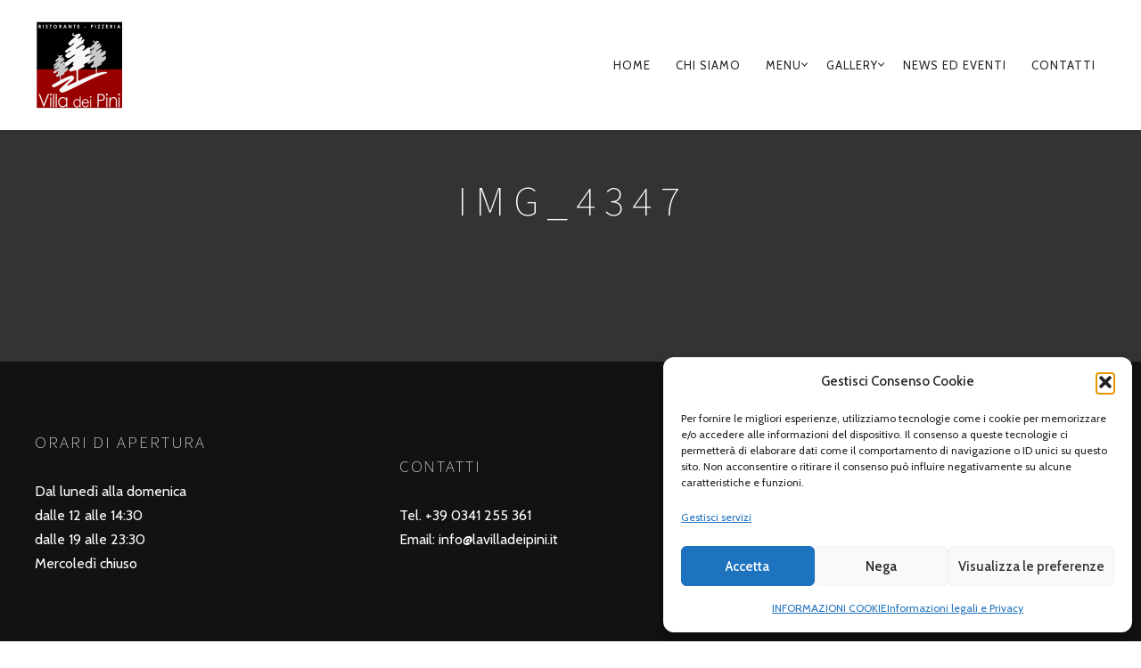

--- FILE ---
content_type: text/html; charset=UTF-8
request_url: https://lavilladeipini.it/gallery-80s-style/img_4347/
body_size: 14940
content:
<!DOCTYPE html>
<!--[if lt IE 7]>
<html class="lt-ie9 lt-ie8 lt-ie7" lang="it-IT" itemscope itemtype="http://schema.org/WebPage"> <![endif]-->
<!--[if IE 7]>
<html class="lt-ie9 lt-ie8" lang="it-IT" itemscope itemtype="http://schema.org/WebPage"> <![endif]-->
<!--[if IE 8]>
<html class="lt-ie9" lang="it-IT" itemscope itemtype="http://schema.org/WebPage"> <![endif]-->
<!--[if IE 9]>
<html class="ie9" lang="it-IT" itemscope itemtype="http://schema.org/WebPage"> <![endif]-->
<!--[if gt IE 9]><!-->
<html lang="it-IT" itemscope itemtype="http://schema.org/WebPage"> <!--<![endif]-->
<head><!-- Facebook Pixel Code -->
<script type="text/plain" data-service="facebook" data-category="marketing">
  !function(f,b,e,v,n,t,s)
  {if(f.fbq)return;n=f.fbq=function(){n.callMethod?
  n.callMethod.apply(n,arguments):n.queue.push(arguments)};
  if(!f._fbq)f._fbq=n;n.push=n;n.loaded=!0;n.version='2.0';
  n.queue=[];t=b.createElement(e);t.async=!0;
  t.src=v;s=b.getElementsByTagName(e)[0];
  s.parentNode.insertBefore(t,s)}(window, document,'script',
  'https://connect.facebook.net/en_US/fbevents.js');
  fbq('init', '1625430344250535');
  fbq('track', 'PageView');
</script>
<noscript><img height="1" width="1" style="display:none"
  src="https://www.facebook.com/tr?id=1625430344250535&ev=PageView&noscript=1"
/></noscript>
<!-- End Facebook Pixel Code -->

	<meta http-equiv="content-type" content="text/html; charset=UTF-8">
	<meta charset="UTF-8">
	<meta http-equiv="X-UA-Compatible" content="IE=edge,chrome=1">
	<meta name="HandheldFriendly" content="True">
	<meta name="apple-touch-fullscreen" content="yes"/>
	<meta name="MobileOptimized" content="320">
	<meta name="viewport" content="width=device-width, initial-scale=1, user-scalable=no">
	<meta name="mobile-web-app-capable" content="yes">
	<meta name="web-app-capable" content="yes">
	<title>IMG_4347 - Ristorante Pizzeria La Villa dei Pini</title>
	<link rel="profile" href="http://gmpg.org/xfn/11">
	<link rel="pingback" href="https://lavilladeipini.it/xmlrpc.php">
	<![if IE]>
	<script type='text/javascript'>
		if(/*@cc_on!@*/false)
			var isIe = 1;
	</script>
	<![endif]>
	<link href="https://fonts.googleapis.com" rel="preconnect" crossorigin><link href="https://fonts.gstatic.com" rel="preconnect" crossorigin><meta name='robots' content='index, follow, max-image-preview:large, max-snippet:-1, max-video-preview:-1' />

	<!-- This site is optimized with the Yoast SEO plugin v26.7 - https://yoast.com/wordpress/plugins/seo/ -->
	<link rel="canonical" href="https://lavilladeipini.it/gallery-80s-style/img_4347/" />
	<meta property="og:locale" content="it_IT" />
	<meta property="og:type" content="article" />
	<meta property="og:title" content="IMG_4347 - Ristorante Pizzeria La Villa dei Pini" />
	<meta property="og:url" content="https://lavilladeipini.it/gallery-80s-style/img_4347/" />
	<meta property="og:site_name" content="Ristorante Pizzeria La Villa dei Pini" />
	<meta property="article:publisher" content="https://www.facebook.com/lavilladeipini/" />
	<meta property="og:image" content="https://lavilladeipini.it/gallery-80s-style/img_4347" />
	<meta property="og:image:width" content="1802" />
	<meta property="og:image:height" content="1200" />
	<meta property="og:image:type" content="image/jpeg" />
	<meta name="twitter:card" content="summary_large_image" />
	<script type="application/ld+json" class="yoast-schema-graph">{"@context":"https://schema.org","@graph":[{"@type":"WebPage","@id":"https://lavilladeipini.it/gallery-80s-style/img_4347/","url":"https://lavilladeipini.it/gallery-80s-style/img_4347/","name":"IMG_4347 - Ristorante Pizzeria La Villa dei Pini","isPartOf":{"@id":"https://lavilladeipini.it/#website"},"primaryImageOfPage":{"@id":"https://lavilladeipini.it/gallery-80s-style/img_4347/#primaryimage"},"image":{"@id":"https://lavilladeipini.it/gallery-80s-style/img_4347/#primaryimage"},"thumbnailUrl":"https://lavilladeipini.it/wp-content/uploads/2017/12/img_4347.jpg","datePublished":"2017-12-18T13:22:07+00:00","breadcrumb":{"@id":"https://lavilladeipini.it/gallery-80s-style/img_4347/#breadcrumb"},"inLanguage":"it-IT","potentialAction":[{"@type":"ReadAction","target":["https://lavilladeipini.it/gallery-80s-style/img_4347/"]}]},{"@type":"ImageObject","inLanguage":"it-IT","@id":"https://lavilladeipini.it/gallery-80s-style/img_4347/#primaryimage","url":"https://lavilladeipini.it/wp-content/uploads/2017/12/img_4347.jpg","contentUrl":"https://lavilladeipini.it/wp-content/uploads/2017/12/img_4347.jpg","width":1802,"height":1200},{"@type":"BreadcrumbList","@id":"https://lavilladeipini.it/gallery-80s-style/img_4347/#breadcrumb","itemListElement":[{"@type":"ListItem","position":1,"name":"Home","item":"https://lavilladeipini.it/"},{"@type":"ListItem","position":2,"name":"Gallery 80&#8217;s style","item":"https://lavilladeipini.it/gallery-80s-style/"},{"@type":"ListItem","position":3,"name":"IMG_4347"}]},{"@type":"WebSite","@id":"https://lavilladeipini.it/#website","url":"https://lavilladeipini.it/","name":"Ristorante Pizzeria La Villa dei Pini","description":"un ambiente unico","publisher":{"@id":"https://lavilladeipini.it/#organization"},"potentialAction":[{"@type":"SearchAction","target":{"@type":"EntryPoint","urlTemplate":"https://lavilladeipini.it/?s={search_term_string}"},"query-input":{"@type":"PropertyValueSpecification","valueRequired":true,"valueName":"search_term_string"}}],"inLanguage":"it-IT"},{"@type":"Organization","@id":"https://lavilladeipini.it/#organization","name":"La Villa dei Pini","url":"https://lavilladeipini.it/","logo":{"@type":"ImageObject","inLanguage":"it-IT","@id":"https://lavilladeipini.it/#/schema/logo/image/","url":"https://lavilladeipini.it/wp-content/uploads/2017/10/logo_villa_dei_pini.png","contentUrl":"https://lavilladeipini.it/wp-content/uploads/2017/10/logo_villa_dei_pini.png","width":400,"height":400,"caption":"La Villa dei Pini"},"image":{"@id":"https://lavilladeipini.it/#/schema/logo/image/"},"sameAs":["https://www.facebook.com/lavilladeipini/"]}]}</script>
	<!-- / Yoast SEO plugin. -->


<link rel='dns-prefetch' href='//ajax.googleapis.com' />
<link rel='dns-prefetch' href='//cdnjs.cloudflare.com' />
<link rel='dns-prefetch' href='//pxgcdn.com' />
<link rel='dns-prefetch' href='//maps.google.com' />
<link rel='dns-prefetch' href='//www.googletagmanager.com' />
<link rel='dns-prefetch' href='//fonts.googleapis.com' />
<link rel="alternate" type="application/rss+xml" title="Ristorante Pizzeria La Villa dei Pini &raquo; Feed" href="https://lavilladeipini.it/feed/" />
<link rel="alternate" type="application/rss+xml" title="Ristorante Pizzeria La Villa dei Pini &raquo; Feed dei commenti" href="https://lavilladeipini.it/comments/feed/" />
<link rel="alternate" title="oEmbed (JSON)" type="application/json+oembed" href="https://lavilladeipini.it/wp-json/oembed/1.0/embed?url=https%3A%2F%2Flavilladeipini.it%2Fgallery-80s-style%2Fimg_4347%2F" />
<link rel="alternate" title="oEmbed (XML)" type="text/xml+oembed" href="https://lavilladeipini.it/wp-json/oembed/1.0/embed?url=https%3A%2F%2Flavilladeipini.it%2Fgallery-80s-style%2Fimg_4347%2F&#038;format=xml" />
<style id='wp-img-auto-sizes-contain-inline-css' type='text/css'>
img:is([sizes=auto i],[sizes^="auto," i]){contain-intrinsic-size:3000px 1500px}
/*# sourceURL=wp-img-auto-sizes-contain-inline-css */
</style>
<link rel='stylesheet' id='customify-font-stylesheet-0-css' href='https://fonts.googleapis.com/css2?family=Source%20Sans%20Pro:ital,wght@0,200;0,300;0,400;0,600;0,700;0,900;1,200;1,300;1,400;1,600;1,700;1,900&#038;family=Herr%20Von%20Muellerhoff:ital,wght@0,400&#038;family=Cabin:ital,wght@0,400;0,500;0,600;0,700;1,400;1,500;1,600;1,700&#038;display=swap' type='text/css' media='all' />
<style id='wp-emoji-styles-inline-css' type='text/css'>

	img.wp-smiley, img.emoji {
		display: inline !important;
		border: none !important;
		box-shadow: none !important;
		height: 1em !important;
		width: 1em !important;
		margin: 0 0.07em !important;
		vertical-align: -0.1em !important;
		background: none !important;
		padding: 0 !important;
	}
/*# sourceURL=wp-emoji-styles-inline-css */
</style>
<link rel='stylesheet' id='wp-block-library-css' href='https://lavilladeipini.it/wp-includes/css/dist/block-library/style.min.css?ver=6.9' type='text/css' media='all' />
<style id='global-styles-inline-css' type='text/css'>
:root{--wp--preset--aspect-ratio--square: 1;--wp--preset--aspect-ratio--4-3: 4/3;--wp--preset--aspect-ratio--3-4: 3/4;--wp--preset--aspect-ratio--3-2: 3/2;--wp--preset--aspect-ratio--2-3: 2/3;--wp--preset--aspect-ratio--16-9: 16/9;--wp--preset--aspect-ratio--9-16: 9/16;--wp--preset--color--black: #000000;--wp--preset--color--cyan-bluish-gray: #abb8c3;--wp--preset--color--white: #ffffff;--wp--preset--color--pale-pink: #f78da7;--wp--preset--color--vivid-red: #cf2e2e;--wp--preset--color--luminous-vivid-orange: #ff6900;--wp--preset--color--luminous-vivid-amber: #fcb900;--wp--preset--color--light-green-cyan: #7bdcb5;--wp--preset--color--vivid-green-cyan: #00d084;--wp--preset--color--pale-cyan-blue: #8ed1fc;--wp--preset--color--vivid-cyan-blue: #0693e3;--wp--preset--color--vivid-purple: #9b51e0;--wp--preset--gradient--vivid-cyan-blue-to-vivid-purple: linear-gradient(135deg,rgb(6,147,227) 0%,rgb(155,81,224) 100%);--wp--preset--gradient--light-green-cyan-to-vivid-green-cyan: linear-gradient(135deg,rgb(122,220,180) 0%,rgb(0,208,130) 100%);--wp--preset--gradient--luminous-vivid-amber-to-luminous-vivid-orange: linear-gradient(135deg,rgb(252,185,0) 0%,rgb(255,105,0) 100%);--wp--preset--gradient--luminous-vivid-orange-to-vivid-red: linear-gradient(135deg,rgb(255,105,0) 0%,rgb(207,46,46) 100%);--wp--preset--gradient--very-light-gray-to-cyan-bluish-gray: linear-gradient(135deg,rgb(238,238,238) 0%,rgb(169,184,195) 100%);--wp--preset--gradient--cool-to-warm-spectrum: linear-gradient(135deg,rgb(74,234,220) 0%,rgb(151,120,209) 20%,rgb(207,42,186) 40%,rgb(238,44,130) 60%,rgb(251,105,98) 80%,rgb(254,248,76) 100%);--wp--preset--gradient--blush-light-purple: linear-gradient(135deg,rgb(255,206,236) 0%,rgb(152,150,240) 100%);--wp--preset--gradient--blush-bordeaux: linear-gradient(135deg,rgb(254,205,165) 0%,rgb(254,45,45) 50%,rgb(107,0,62) 100%);--wp--preset--gradient--luminous-dusk: linear-gradient(135deg,rgb(255,203,112) 0%,rgb(199,81,192) 50%,rgb(65,88,208) 100%);--wp--preset--gradient--pale-ocean: linear-gradient(135deg,rgb(255,245,203) 0%,rgb(182,227,212) 50%,rgb(51,167,181) 100%);--wp--preset--gradient--electric-grass: linear-gradient(135deg,rgb(202,248,128) 0%,rgb(113,206,126) 100%);--wp--preset--gradient--midnight: linear-gradient(135deg,rgb(2,3,129) 0%,rgb(40,116,252) 100%);--wp--preset--font-size--small: 13px;--wp--preset--font-size--medium: 20px;--wp--preset--font-size--large: 36px;--wp--preset--font-size--x-large: 42px;--wp--preset--spacing--20: 0.44rem;--wp--preset--spacing--30: 0.67rem;--wp--preset--spacing--40: 1rem;--wp--preset--spacing--50: 1.5rem;--wp--preset--spacing--60: 2.25rem;--wp--preset--spacing--70: 3.38rem;--wp--preset--spacing--80: 5.06rem;--wp--preset--shadow--natural: 6px 6px 9px rgba(0, 0, 0, 0.2);--wp--preset--shadow--deep: 12px 12px 50px rgba(0, 0, 0, 0.4);--wp--preset--shadow--sharp: 6px 6px 0px rgba(0, 0, 0, 0.2);--wp--preset--shadow--outlined: 6px 6px 0px -3px rgb(255, 255, 255), 6px 6px rgb(0, 0, 0);--wp--preset--shadow--crisp: 6px 6px 0px rgb(0, 0, 0);}:where(.is-layout-flex){gap: 0.5em;}:where(.is-layout-grid){gap: 0.5em;}body .is-layout-flex{display: flex;}.is-layout-flex{flex-wrap: wrap;align-items: center;}.is-layout-flex > :is(*, div){margin: 0;}body .is-layout-grid{display: grid;}.is-layout-grid > :is(*, div){margin: 0;}:where(.wp-block-columns.is-layout-flex){gap: 2em;}:where(.wp-block-columns.is-layout-grid){gap: 2em;}:where(.wp-block-post-template.is-layout-flex){gap: 1.25em;}:where(.wp-block-post-template.is-layout-grid){gap: 1.25em;}.has-black-color{color: var(--wp--preset--color--black) !important;}.has-cyan-bluish-gray-color{color: var(--wp--preset--color--cyan-bluish-gray) !important;}.has-white-color{color: var(--wp--preset--color--white) !important;}.has-pale-pink-color{color: var(--wp--preset--color--pale-pink) !important;}.has-vivid-red-color{color: var(--wp--preset--color--vivid-red) !important;}.has-luminous-vivid-orange-color{color: var(--wp--preset--color--luminous-vivid-orange) !important;}.has-luminous-vivid-amber-color{color: var(--wp--preset--color--luminous-vivid-amber) !important;}.has-light-green-cyan-color{color: var(--wp--preset--color--light-green-cyan) !important;}.has-vivid-green-cyan-color{color: var(--wp--preset--color--vivid-green-cyan) !important;}.has-pale-cyan-blue-color{color: var(--wp--preset--color--pale-cyan-blue) !important;}.has-vivid-cyan-blue-color{color: var(--wp--preset--color--vivid-cyan-blue) !important;}.has-vivid-purple-color{color: var(--wp--preset--color--vivid-purple) !important;}.has-black-background-color{background-color: var(--wp--preset--color--black) !important;}.has-cyan-bluish-gray-background-color{background-color: var(--wp--preset--color--cyan-bluish-gray) !important;}.has-white-background-color{background-color: var(--wp--preset--color--white) !important;}.has-pale-pink-background-color{background-color: var(--wp--preset--color--pale-pink) !important;}.has-vivid-red-background-color{background-color: var(--wp--preset--color--vivid-red) !important;}.has-luminous-vivid-orange-background-color{background-color: var(--wp--preset--color--luminous-vivid-orange) !important;}.has-luminous-vivid-amber-background-color{background-color: var(--wp--preset--color--luminous-vivid-amber) !important;}.has-light-green-cyan-background-color{background-color: var(--wp--preset--color--light-green-cyan) !important;}.has-vivid-green-cyan-background-color{background-color: var(--wp--preset--color--vivid-green-cyan) !important;}.has-pale-cyan-blue-background-color{background-color: var(--wp--preset--color--pale-cyan-blue) !important;}.has-vivid-cyan-blue-background-color{background-color: var(--wp--preset--color--vivid-cyan-blue) !important;}.has-vivid-purple-background-color{background-color: var(--wp--preset--color--vivid-purple) !important;}.has-black-border-color{border-color: var(--wp--preset--color--black) !important;}.has-cyan-bluish-gray-border-color{border-color: var(--wp--preset--color--cyan-bluish-gray) !important;}.has-white-border-color{border-color: var(--wp--preset--color--white) !important;}.has-pale-pink-border-color{border-color: var(--wp--preset--color--pale-pink) !important;}.has-vivid-red-border-color{border-color: var(--wp--preset--color--vivid-red) !important;}.has-luminous-vivid-orange-border-color{border-color: var(--wp--preset--color--luminous-vivid-orange) !important;}.has-luminous-vivid-amber-border-color{border-color: var(--wp--preset--color--luminous-vivid-amber) !important;}.has-light-green-cyan-border-color{border-color: var(--wp--preset--color--light-green-cyan) !important;}.has-vivid-green-cyan-border-color{border-color: var(--wp--preset--color--vivid-green-cyan) !important;}.has-pale-cyan-blue-border-color{border-color: var(--wp--preset--color--pale-cyan-blue) !important;}.has-vivid-cyan-blue-border-color{border-color: var(--wp--preset--color--vivid-cyan-blue) !important;}.has-vivid-purple-border-color{border-color: var(--wp--preset--color--vivid-purple) !important;}.has-vivid-cyan-blue-to-vivid-purple-gradient-background{background: var(--wp--preset--gradient--vivid-cyan-blue-to-vivid-purple) !important;}.has-light-green-cyan-to-vivid-green-cyan-gradient-background{background: var(--wp--preset--gradient--light-green-cyan-to-vivid-green-cyan) !important;}.has-luminous-vivid-amber-to-luminous-vivid-orange-gradient-background{background: var(--wp--preset--gradient--luminous-vivid-amber-to-luminous-vivid-orange) !important;}.has-luminous-vivid-orange-to-vivid-red-gradient-background{background: var(--wp--preset--gradient--luminous-vivid-orange-to-vivid-red) !important;}.has-very-light-gray-to-cyan-bluish-gray-gradient-background{background: var(--wp--preset--gradient--very-light-gray-to-cyan-bluish-gray) !important;}.has-cool-to-warm-spectrum-gradient-background{background: var(--wp--preset--gradient--cool-to-warm-spectrum) !important;}.has-blush-light-purple-gradient-background{background: var(--wp--preset--gradient--blush-light-purple) !important;}.has-blush-bordeaux-gradient-background{background: var(--wp--preset--gradient--blush-bordeaux) !important;}.has-luminous-dusk-gradient-background{background: var(--wp--preset--gradient--luminous-dusk) !important;}.has-pale-ocean-gradient-background{background: var(--wp--preset--gradient--pale-ocean) !important;}.has-electric-grass-gradient-background{background: var(--wp--preset--gradient--electric-grass) !important;}.has-midnight-gradient-background{background: var(--wp--preset--gradient--midnight) !important;}.has-small-font-size{font-size: var(--wp--preset--font-size--small) !important;}.has-medium-font-size{font-size: var(--wp--preset--font-size--medium) !important;}.has-large-font-size{font-size: var(--wp--preset--font-size--large) !important;}.has-x-large-font-size{font-size: var(--wp--preset--font-size--x-large) !important;}
/*# sourceURL=global-styles-inline-css */
</style>

<style id='classic-theme-styles-inline-css' type='text/css'>
/*! This file is auto-generated */
.wp-block-button__link{color:#fff;background-color:#32373c;border-radius:9999px;box-shadow:none;text-decoration:none;padding:calc(.667em + 2px) calc(1.333em + 2px);font-size:1.125em}.wp-block-file__button{background:#32373c;color:#fff;text-decoration:none}
/*# sourceURL=/wp-includes/css/classic-themes.min.css */
</style>
<link rel='stylesheet' id='contact-form-7-css' href='https://lavilladeipini.it/wp-content/plugins/contact-form-7/includes/css/styles.css?ver=6.1.4' type='text/css' media='all' />
<link rel='stylesheet' id='image-hover-effects-css-css' href='https://lavilladeipini.it/wp-content/plugins/mega-addons-for-visual-composer/css/ihover.css?ver=6.9' type='text/css' media='all' />
<link rel='stylesheet' id='style-css-css' href='https://lavilladeipini.it/wp-content/plugins/mega-addons-for-visual-composer/css/style.css?ver=6.9' type='text/css' media='all' />
<link rel='stylesheet' id='font-awesome-latest-css' href='https://lavilladeipini.it/wp-content/plugins/mega-addons-for-visual-composer/css/font-awesome/css/all.css?ver=6.9' type='text/css' media='all' />
<link rel='stylesheet' id='pixlikes-plugin-styles-css' href='https://lavilladeipini.it/wp-content/plugins/pixlikes/css/public.css?ver=1.0.0' type='text/css' media='all' />
<style id='pixlikes-plugin-styles-inline-css' type='text/css'>
.animate i:after {-webkit-transition: all 1000ms;-moz-transition: all 1000ms;-o-transition: all 1000ms;transition: all 1000ms; }
/*# sourceURL=pixlikes-plugin-styles-inline-css */
</style>
<link rel='stylesheet' id='dashicons-css' href='https://lavilladeipini.it/wp-includes/css/dashicons.min.css?ver=6.9' type='text/css' media='all' />
<link rel='stylesheet' id='to-top-css' href='https://lavilladeipini.it/wp-content/plugins/to-top/public/css/to-top-public.css?ver=2.5.5' type='text/css' media='all' />
<link rel='stylesheet' id='cmplz-general-css' href='https://lavilladeipini.it/wp-content/plugins/complianz-gdpr/assets/css/cookieblocker.min.css?ver=1767879962' type='text/css' media='all' />
<link rel='stylesheet' id='rosa-main-style-css' href='https://lavilladeipini.it/wp-content/themes/rosa/style.css?ver=2.3.0' type='text/css' media='all' />
<link rel='stylesheet' id='msl-main-css' href='https://lavilladeipini.it/wp-content/plugins/master-slider/public/assets/css/masterslider.main.css?ver=3.11.0' type='text/css' media='all' />
<link rel='stylesheet' id='msl-custom-css' href='https://lavilladeipini.it/wp-content/uploads/master-slider/custom.css?ver=2.9' type='text/css' media='all' />
<link rel='stylesheet' id='boxzilla-css' href='https://lavilladeipini.it/wp-content/plugins/boxzilla/assets/css/styles.css?ver=3.4.5' type='text/css' media='all' />
<script type="text/javascript" src="https://lavilladeipini.it/wp-includes/js/jquery/jquery.min.js?ver=3.7.1" id="jquery-core-js"></script>
<script type="text/javascript" src="https://lavilladeipini.it/wp-includes/js/jquery/jquery-migrate.min.js?ver=3.4.1" id="jquery-migrate-js"></script>
<script type="text/javascript" src="https://lavilladeipini.it/wp-content/plugins/gridable/public/js/gridable-scripts.js?ver=1.2.9" id="gridable-js"></script>
<script type="text/javascript" id="to-top-js-extra">
/* <![CDATA[ */
var to_top_options = {"scroll_offset":"100","icon_opacity":"50","style":"icon","icon_type":"dashicons-arrow-up-alt2","icon_color":"#ffffff","icon_bg_color":"#000000","icon_size":"32","border_radius":"5","image":"https://lavilladeipini.it/wp-content/plugins/to-top/admin/images/default.png","image_width":"65","image_alt":"","location":"bottom-right","margin_x":"20","margin_y":"20","show_on_admin":"0","enable_autohide":"0","autohide_time":"2","enable_hide_small_device":"0","small_device_max_width":"640","reset":"0"};
//# sourceURL=to-top-js-extra
/* ]]> */
</script>
<script async type="text/javascript" src="https://lavilladeipini.it/wp-content/plugins/to-top/public/js/to-top-public.js?ver=2.5.5" id="to-top-js"></script>
<script type="text/javascript" src="https://lavilladeipini.it/wp-content/themes/rosa/assets/js/vendor/modernizr.min.js?ver=3.3.1" id="modernizr-js"></script>
<script type="text/javascript" src="//ajax.googleapis.com/ajax/libs/webfont/1.6.16/webfont.js?ver=6.9" id="webfont-script-js"></script>
<script type="text/javascript" src="//cdnjs.cloudflare.com/ajax/libs/gsap/1.19.1/TweenMax.min.js?ver=6.9" id="tween-max-js"></script>
<script type="text/javascript" src="//cdnjs.cloudflare.com/ajax/libs/gsap/1.19.1/easing/EasePack.min.js?ver=6.9" id="ease-pack-js"></script>
<script type="text/javascript" src="//cdnjs.cloudflare.com/ajax/libs/gsap/1.19.1/plugins/ScrollToPlugin.min.js?ver=6.9" id="scroll-to-plugin-js"></script>
<script type="text/javascript" src="//pxgcdn.com/js/rs/9.5.7/index.js?ver=6.9" id="rosa-rs-js"></script>

<!-- Snippet del tag Google (gtag.js) aggiunto da Site Kit -->
<!-- Snippet Google Analytics aggiunto da Site Kit -->
<script type="text/javascript" src="https://www.googletagmanager.com/gtag/js?id=GT-T567KGH" id="google_gtagjs-js" async></script>
<script type="text/javascript" id="google_gtagjs-js-after">
/* <![CDATA[ */
window.dataLayer = window.dataLayer || [];function gtag(){dataLayer.push(arguments);}
gtag("set","linker",{"domains":["lavilladeipini.it"]});
gtag("js", new Date());
gtag("set", "developer_id.dZTNiMT", true);
gtag("config", "GT-T567KGH");
//# sourceURL=google_gtagjs-js-after
/* ]]> */
</script>
<script></script><link rel="https://api.w.org/" href="https://lavilladeipini.it/wp-json/" /><link rel="alternate" title="JSON" type="application/json" href="https://lavilladeipini.it/wp-json/wp/v2/media/929" /><link rel="EditURI" type="application/rsd+xml" title="RSD" href="https://lavilladeipini.it/xmlrpc.php?rsd" />
<meta name="generator" content="WordPress 6.9" />
<link rel='shortlink' href='https://lavilladeipini.it/?p=929' />
<meta name="generator" content="Site Kit by Google 1.168.0" /><script>var ms_grabbing_curosr = 'https://lavilladeipini.it/wp-content/plugins/master-slider/public/assets/css/common/grabbing.cur', ms_grab_curosr = 'https://lavilladeipini.it/wp-content/plugins/master-slider/public/assets/css/common/grab.cur';</script>
<meta name="generator" content="MasterSlider 3.11.0 - Responsive Touch Image Slider | avt.li/msf" />
			<style>.cmplz-hidden {
					display: none !important;
				}</style><meta name="generator" content="Powered by WPBakery Page Builder - drag and drop page builder for WordPress."/>
<script>(()=>{var o=[],i={};["on","off","toggle","show"].forEach((l=>{i[l]=function(){o.push([l,arguments])}})),window.Boxzilla=i,window.boxzilla_queue=o})();</script><link rel="icon" href="https://lavilladeipini.it/wp-content/uploads/2017/10/cropped-logo_la_villadeipini-2-32x32.png" sizes="32x32" />
<link rel="icon" href="https://lavilladeipini.it/wp-content/uploads/2017/10/cropped-logo_la_villadeipini-2-192x192.png" sizes="192x192" />
<link rel="apple-touch-icon" href="https://lavilladeipini.it/wp-content/uploads/2017/10/cropped-logo_la_villadeipini-2-180x180.png" />
<meta name="msapplication-TileImage" content="https://lavilladeipini.it/wp-content/uploads/2017/10/cropped-logo_la_villadeipini-2-270x270.png" />
			<style id="customify_output_style">
				.site-title--image img { max-height: 100px; }
.site-logo { font-size: 100px; }
.container, .search__container, .site-header__container, .header--sticky .site-header__container { max-width: 1250px; }
.site-footer.border-waves:before, .border-waves-top.border-waves-top--dark:before{
		background-image: url("data:image/svg+xml;utf8,<svg version='1.1' xmlns='http://www.w3.org/2000/svg' xmlns:xlink='http://www.w3.org/1999/xlink' x='0px' y='0px' viewBox='0 0 19 14' width='19' height='14' enable-background='new 0 0 19 14' xml:space='preserve' preserveAspectRatio='none slice'><g><path fill='#121212' d='M0,0c4,0,6.5,5.9,9.5,5.9S15,0,19,0v7H0V0z'/><path fill='#121212' d='M19,14c-4,0-6.5-5.9-9.5-5.9S4,14,0,14l0-7h19V14z'/></g></svg>");}
.headline__secondary { margin-bottom: -38px; }
.headline__secondary .first-letter { top: 9px; }
.navigation a { font-size: 13px; }
.navigation a { letter-spacing: 1px; }
.nav--main > .menu-item > a { text-transform: uppercase; }
.nav--main > .menu-item > a { text-decoration: none; }
body { font-size: 16px; }
body { line-height: 1.7; }
a, a:hover, .nav--main a:hover, .headroom--not-top .nav--main a:hover, .headline__secondary, .separator--line-flower,
 .tabs__nav a.current, .tabs__nav a:hover, .btn.btn--text, .btn--text.comments_add-comment, .headroom--not-top .nav.nav--items-social a:hover:before,
 .comments_add-comment.read-more-button, .form-submit .btn--text#comment-submit,
 .form-submit #comment-submit.read-more-button, .btn--text.wpcf7-form-control.wpcf7-submit,
 .wpcf7-form-control.wpcf7-submit.read-more-button, .btn--text.otreservations-submit,
 .otreservations-submit.read-more-button, .widget_tag_cloud a.btn--text, .widget_tag_cloud a.read-more-button, .btn.read-more-button,
 a:hover > .pixcode--icon, .widget a:hover, blockquote, .meta-list a.btn:hover,
 .meta-list a.comments_add-comment:hover, .meta-list .form-submit a#comment-submit:hover,
 .form-submit .meta-list a#comment-submit:hover, .meta-list a.wpcf7-form-control.wpcf7-submit:hover,
 .meta-list a.otreservations-submit:hover, .meta-list .widget_tag_cloud a:hover, .widget_tag_cloud .meta-list a:hover, .btn.btn--text:hover,
 .article__content a:not([class]), .article__content a:hover:not([class]):hover,
 .article__header .article__headline .headline__description .star, .read-more-button, .read-more-button:hover, .shop-categories a.active,
 body.woocommerce ul.products li.product .product__button, body.woocommerce ul.products li.product .added_to_cart,
 body.woocommerce ul.products li.product a.added_to_cart, body.woocommerce ul.products li.product .price ins,
 .single-product .entry-summary .price span, body.woocommerce .star-rating span:before, .comment-reply-link,
 .nav.nav--items-social a:hover:before, .sidebar--main .widget [class*="social"] > ul a:hover:before, .widget [class*='social'] > ul a:hover:before,
 .site-footer .separator--flower,
 .woocommerce-account .woocommerce-MyAccount-navigation li a:hover,
 .woocommerce-account .woocommerce-MyAccount-navigation li.is-active a { color: #c59d5f; }
.btn--primary, .shop-menu-item .shop-items-number, .comments_add-comment, .form-submit #comment-submit, .btn:hover, .wpcf7-form-control.wpcf7-submit:hover,
 .pagination li a:hover, form.shipping_calculator button.button:hover, .otreservations-submit:hover, .pixcode--icon.square:hover, .pixcode--icon.circle:hover,
 .sidebar--footer__accent, .copyright-area.copyright-area__accent, .menu-list__item-highlight-title,
 .promo-box__container { background-color: #c59d5f; }
body.woocommerce button.button.alt:hover, body.woocommerce-page #respond input#submit:hover,
 body.woocommerce div.woocommerce-message .button:hover, td.actions input.button:hover, body.woocommerce-page input.button:hover,
 body.woocommerce-page input.button.alt:hover, a:hover > .pixcode--icon.circle, a:hover > .pixcode--icon.square { background: #c59d5f; }
.tabs__nav a.current, .tabs__nav a:hover, .btn.btn--text, .btn--text.comments_add-comment, .comments_add-comment.read-more-button,
 .form-submit .btn--text#comment-submit, .form-submit #comment-submit.read-more-button,
 .btn--text.wpcf7-form-control.wpcf7-submit, .wpcf7-form-control.wpcf7-submit.read-more-button,
 .btn--text.otreservations-submit, .otreservations-submit, .read-more-button,
 .widget_tag_cloud a.btn--text, .widget_tag_cloud a.read-more-button, .btn.read-more-button, blockquote, .article__content a:not([class]), .shop-categories a.active,
 body.woocommerce ul.products li.product .product__button, body.woocommerce ul.products li.product .added_to_cart, .menu-list__item-highlight-wrapper:before,
 .woocommerce-account .woocommerce-MyAccount-navigation li a:hover,
 .woocommerce-account .woocommerce-MyAccount-navigation li.is-active a { border-color: #c59d5f; }
select:focus, textarea:focus, input[type="text"]:focus,
 input[type="password"]:focus, input[type="datetime"]:focus,
 input[type="datetime-local"]:focus, input[type="date"]:focus,
 input[type="month"]:focus, input[type="time"]:focus, input[type="week"]:focus,
 input[type="number"]:focus, input[type="email"]:focus, input[type="url"]:focus,
 input[type="search"]:focus, input[type="tel"]:focus, input[type="color"]:focus, .form-control:focus { outline-color: #c59d5f; }
.copyright-area.copyright-area__accent svg path { fill: #c59d5f; }
body, .up-link { color: #515150; }
.up-link:before { border-color: #515150; }
h1, h2, h3, h4, h5, h6, h1 a, h2 a, h3 a, h4 a, h5 a, h6 a, .article-archive .article__title a, .article-archive .article__title a:hover { color: #262526; }
.nav--main a,
 .headroom--not-top .nav--main a,
 .nav.nav--items-social a:before,
 .headroom--not-top .nav.nav--items-social a:before { color: #262526; }
.article__header .article__headline .headline__primary,
 .article__header .article__headline .headline__description * { color: #ffffff; }
.site-header, .site-header.headroom--not-top, .sub-menu, .headroom--not-top .sub-menu { background-color: #ffffff; }

.site-header, .site-footer { border-color: #ffffff; }
html, .page .article__content, .up-link, .menu-list__item-title .item_title, 
 .menu-list__item-price, .desc__content { background-color: #ffffff; }


@media  screen and (min-width: 900px) { 

	.site-header { padding-top: 23px; }

	.nav--main > .menu-item > a { padding-left: 12px; }

	div.page { padding-left: 0px; }

}

@media screen and (min-width: 900px)  { 

	.site-header { padding-bottom: 23px; }

	.nav--main > .menu-item > a { padding-right: 12px; }

}

@media  screen and (min-width: 900px)  { 

	#page { margin-top: 23px; }

	.article__header:first-of-type + .article--page{
		margin-top: -0px;
}

}

@media  screen and (min-width : 900px) { 

	#page { top: 23px; }

}

@media screen and (min-width: 900px) { 

	body > .page, .site-header { border-width: 0px; }

}

@media   screen and (min-width: 900px) { 

	body .navigator, div.page { padding-right: 0px; }

}

@media     screen and (min-width: 900px) { 

	.site-footer { border-bottom-width: 0px; }

}

@media  only screen and (min-width: 900px) { 

	.page .type-page .article__content { padding-top: 78px; }

	.sidebar--main { width: 300px; }

}

@media only screen and (min-width: 900px)  { 

	.page .type-page .article__content { padding-bottom: 78px; }

	.page-content.has-sidebar:after { right: 300px; }

}

@media only screen and (min-width : 900px) { 

	.page-content.has-sidebar .page-content__wrapper { margin-right: 300px; }

}

@media  only screen and (min-width : 900px) { 

	.page-content.has-sidebar{
		margin-right: -300px;
}

}
			</style>
			<style id="customify_fonts_output">
	
h1, h2, h3, h4, h5, h6, hgroup, h1 a, h2 a, h3 a, h4 a, h5 a, h6 a, blockquote, .tabs__nav, .popular-posts__time, .pagination li a, .pagination li span {
font-family: "Source Sans Pro";
font-weight: 200;
}


.headline__secondary {
font-family: "Herr Von Muellerhoff";
font-weight: 400;
}


.navigation a {
font-family: Cabin;
font-weight: 400;
}


html, .wp-caption-text, .small-link, .post-nav-link__label, .author__social-link, .comment__links, .score__desc {
font-family: Cabin;
font-weight: 400;
}

</style>
			<noscript><style> .wpb_animate_when_almost_visible { opacity: 1; }</style></noscript>	<!-- Global site tag (gtag.js) - Google Analytics -->
<script async src="https://www.googletagmanager.com/gtag/js?id=UA-111336908-1"></script>
<script>
  window.dataLayer = window.dataLayer || [];
  function gtag(){dataLayer.push(arguments);}
  gtag('js', new Date());

  gtag('config', 'UA-111336908-1');
</script>

</head>

<body data-cmplz=2 class="attachment wp-singular attachment-template-default attachmentid-929 attachment-jpeg wp-theme-rosa header--sticky nav-scroll-hide _masterslider _ms_version_3.11.0 wpb-js-composer js-comp-ver-8.7.2 vc_responsive" data-smoothscrolling data-color="#c59d5f" >
<!--[if lt IE 7]>
<p class="chromeframe">You are using an <strong>outdated</strong> browser. Please <a href="http://browsehappy.com/">upgrade
	your browser</a> or <a href="http://www.google.com/chromeframe/?redirect=true">activate Google Chrome Frame</a> to
	improve your experience.</p>
<![endif]-->
<div id="page" class="page">
	<div class="site-header  header--inversed  js-header">
		<div class="container">
			<div class="flexbox">
				<div class="flexbox__item">
					<button class="nav-trigger  js-nav-trigger">
						<span class="nav-icon"></span>
					</button>
				</div>
				<div class="flexbox__item  branding-container">
					<div class="site-header__branding">
			<h1 class="site-title site-title--image">
			<a class="site-logo  site-logo--image" href="https://lavilladeipini.it" title="Ristorante Pizzeria La Villa dei Pini" rel="home">
				<img class="site-logo-img--light" src="https://lavilladeipini.it/wp-content/uploads/2017/10/logo_villa_dei_pini.png" rel="logo" alt="Ristorante Pizzeria La Villa dei Pini"/>
									<img class="site-logo-img--dark" src="https://lavilladeipini.it/wp-content/uploads/2017/10/logo_villa_dei_pini.png" rel="logo" alt="Ristorante Pizzeria La Villa dei Pini"/>
							</a>
		</h1>
	</div>				</div>
				<div class="flexbox__item">
										<nav class="navigation  navigation--main" id="js-navigation--main">
						<h2 class="accessibility">Navigazione principale</h2>

						<ul id="menu-main-menu" class="nav  nav--main  nav--items-menu"><li id="menu-item-538" class="menu-item menu-item-type-custom menu-item-object-custom menu-item-home menu-item-538"><a href="https://lavilladeipini.it">Home</a></li>
<li id="menu-item-788" class="menu-item menu-item-type-post_type menu-item-object-page menu-item-788"><a href="https://lavilladeipini.it/chi-siamo/">Chi siamo</a></li>
<li id="menu-item-1999" class="menu-item menu-item-type-custom menu-item-object-custom menu-item-has-children menu-item-1999"><a href="#">Menu</a>
<ul class="sub-menu">
	<li id="menu-item-582" class="menu-item menu-item-type-post_type menu-item-object-page menu-item-582"><a href="https://lavilladeipini.it/menu/">Menu alla carta</a></li>
	<li id="menu-item-651" class="menu-item menu-item-type-post_type menu-item-object-page menu-item-651"><a href="https://lavilladeipini.it/pizze-tradizionali/">Pizzeria</a></li>
</ul>
</li>
<li id="menu-item-1028" class="menu-item menu-item-type-post_type menu-item-object-page menu-item-has-children menu-item-1028"><a href="https://lavilladeipini.it/gallery/">Gallery</a>
<ul class="sub-menu">
	<li id="menu-item-906" class="menu-item menu-item-type-custom menu-item-object-custom menu-item-has-children menu-item-906"><a href="#">Gallery Eventi</a>
	<ul class="sub-menu">
		<li id="menu-item-1483" class="menu-item menu-item-type-post_type menu-item-object-page menu-item-1483"><a href="https://lavilladeipini.it/gallery-halloween-party/">Notti ’80 Style Halloween Party</a></li>
		<li id="menu-item-1365" class="menu-item menu-item-type-post_type menu-item-object-page menu-item-1365"><a href="https://lavilladeipini.it/notti-80-style-summer-edition/">Notti &#8217;80 style <br/> Summer Edition</a></li>
		<li id="menu-item-1239" class="menu-item menu-item-type-post_type menu-item-object-page menu-item-1239"><a href="https://lavilladeipini.it/gallery-summer-fest-2018/">Summer Fest 2018</a></li>
		<li id="menu-item-1190" class="menu-item menu-item-type-post_type menu-item-object-page menu-item-1190"><a href="https://lavilladeipini.it/gallery-festa-della-donna/">Festa della donna</a></li>
		<li id="menu-item-1140" class="menu-item menu-item-type-post_type menu-item-object-page menu-item-1140"><a href="https://lavilladeipini.it/gallery-carnival-party/">Carnival Party</a></li>
		<li id="menu-item-972" class="menu-item menu-item-type-post_type menu-item-object-page menu-item-972"><a href="https://lavilladeipini.it/gallery-80s-style/">Notti &#8217;80 style</a></li>
		<li id="menu-item-923" class="menu-item menu-item-type-post_type menu-item-object-page menu-item-923"><a href="https://lavilladeipini.it/gallery-serata-cabaret-sorpresa/">Serata cabaret <br> a sorpresa</a></li>
		<li id="menu-item-910" class="menu-item menu-item-type-post_type menu-item-object-page menu-item-910"><a href="https://lavilladeipini.it/gallery-cena-toscana/">Cena Toscana</a></li>
		<li id="menu-item-907" class="menu-item menu-item-type-post_type menu-item-object-page menu-item-907"><a href="https://lavilladeipini.it/gallery-serata-cabaret-tosco-emiliano/">Serata cabaret <br>Tosco-Emiliano</a></li>
	</ul>
</li>
</ul>
</li>
<li id="menu-item-605" class="menu-item menu-item-type-post_type menu-item-object-page menu-item-605"><a href="https://lavilladeipini.it/news-ed-eventi/">News ed eventi</a></li>
<li id="menu-item-555" class="menu-item menu-item-type-post_type menu-item-object-page menu-item-555"><a href="https://lavilladeipini.it/contatti/">Contatti</a></li>
</ul>					</nav>
					<div class="nav-overlay"></div>
				</div>
			</div><!-- .flexbox -->
		</div><!-- .container -->
	</div><!-- .site-header -->			<header data-bully id="post-929-title" class="c-hero  article__header  article__header--page half-height has-no-image" data-type="image">
									<div class="c-hero__wrapper">
						<hgroup class="article__headline">
														<h1 class="headline__primary">IMG_4347</h1>
													</hgroup>
					</div>
							</header>
		
	<footer class="site-footer ">
		<aside class="sidebar  sidebar--footer sidebar--footer__dark">
			<div class="container">
				
	<div class="footer-widget-area  col-3  ">
		<aside class="sidebar">
			<div id="text-6" class="widget widget--menu widget_text"><h4 class="widget__title widget--menu__title">ORARI DI APERTURA</h4>			<div class="textwidget"><p>Dal lunedì alla domenica<br />
dalle 12 alle 14:30<br />
dalle 19 alle 23:30<br />
Mercoledì chiuso</p>
</div>
		</div><div id="text-7" class="widget widget--menu widget_text"><h4 class="widget__title widget--menu__title">CONTATTI</h4>			<div class="textwidget"><p><span class="s1">Tel.<a href="callto:+390341255361"> +39 0341 255 361</a></span><br />
<span class="s1">Email: <a href="mailto:info@lavilladeipini.it">info@lavilladeipini.it</a></span></p>
</div>
		</div><div id="text-8" class="widget widget--menu widget_text"><h4 class="widget__title widget--menu__title">SEGUICI SUI SOCIAL</h4>			<div class="textwidget"><p><a href="https://www.instagram.com/lavilladeipini/?hl=it"><img loading="lazy" decoding="async" class="alignnone wp-image-1724" src="https://lavilladeipini.it/wp-content/uploads/2020/06/insta-150x150.png" alt="" width="50" height="50" srcset="https://lavilladeipini.it/wp-content/uploads/2020/06/insta-150x150.png 150w, https://lavilladeipini.it/wp-content/uploads/2020/06/insta.png 256w" sizes="auto, (max-width: 50px) 100vw, 50px" /></a> <a href="https://www.facebook.com/lavilladeipini/">  <img loading="lazy" decoding="async" class="alignnone wp-image-661" src="https://lavilladeipini.it/wp-content/uploads/2017/10/logo-facebook-150x150.png" alt="Ristorante Pizzeria la Villa dei Pini Lecco Valsassina" width="54" height="54" srcset="https://lavilladeipini.it/wp-content/uploads/2017/10/logo-facebook-150x150.png 150w, https://lavilladeipini.it/wp-content/uploads/2017/10/logo-facebook-300x300.png 300w, https://lavilladeipini.it/wp-content/uploads/2017/10/logo-facebook-400x400.png 400w, https://lavilladeipini.it/wp-content/uploads/2017/10/logo-facebook.png 512w" sizes="auto, (max-width: 54px) 100vw, 54px" /></a></p>
</div>
		</div>		</aside>
		<!-- .sidebar -->
	</div><!-- .grid__item -->
			</div>
		</aside>
		<!-- .sidebar.sidebar- -footer -->
		<div class="copyright-area copyright-area__dark">
			<svg class="blurp--bottom" width="192" height="61" version="1.1" id="Layer_1" xmlns="http://www.w3.org/2000/svg" xmlns:xlink="http://www.w3.org/1999/xlink" x="0px" y="0px" viewBox="0 0 160.7 61.5" enable-background="new 0 0 160.7 61.5" xml:space="preserve"><path fill="#FFFFFF" d="M80.3,61.5c0,0,22.1-2.7,43.1-5.4s41-5.4,36.6-5.4c-21.7,0-34.1-12.7-44.9-25.4S95.3,0,80.3,0c-15,0-24.1,12.7-34.9,25.4S22.3,50.8,0.6,50.8c-4.3,0-6.5,0,3.5,1.3S36.2,56.1,80.3,61.5z"/></svg>
			<div class="btn--top">
				<a href="#" class="btn--top_text">
					<span class="btn__arrow btn__arrow--top"></span>
					<span class="btn__arrow btn__arrow--bottom"></span>
				</a>
			</div>
			<div class="container">
				<div class="footer-container">
											<div class="copyright-text">
							2017 © Ristorante Pizzeria La Villa dei Pini srl- P.IVA 02890690130 - <a href="https://lavilladeipini.it/informazioni-cookie/">Info Cookie</a>  - <a href="https://lavilladeipini.it/informazioni-legali-privacy/">Informazioni Legali e Privacy </a> - Design by <a href="https://ladesign.it">www.ladesign.it</a> 
						</div>
									</div>
			</div>
		</div>
		<!-- .copyright-area -->
	</footer><!-- .site--footer -->


<div class="covers"></div>
</div><!-- #page -->

<script type="speculationrules">
{"prefetch":[{"source":"document","where":{"and":[{"href_matches":"/*"},{"not":{"href_matches":["/wp-*.php","/wp-admin/*","/wp-content/uploads/*","/wp-content/*","/wp-content/plugins/*","/wp-content/themes/rosa/*","/*\\?(.+)"]}},{"not":{"selector_matches":"a[rel~=\"nofollow\"]"}},{"not":{"selector_matches":".no-prefetch, .no-prefetch a"}}]},"eagerness":"conservative"}]}
</script>
<span aria-hidden="true" id="to_top_scrollup" class="dashicons dashicons-arrow-up-alt2"><span class="screen-reader-text">Scroll Up</span></span>
<!-- Consent Management powered by Complianz | GDPR/CCPA Cookie Consent https://wordpress.org/plugins/complianz-gdpr -->
<div id="cmplz-cookiebanner-container"><div class="cmplz-cookiebanner cmplz-hidden banner-1 bottom-right-view-preferences optin cmplz-bottom-right cmplz-categories-type-view-preferences" aria-modal="true" data-nosnippet="true" role="dialog" aria-live="polite" aria-labelledby="cmplz-header-1-optin" aria-describedby="cmplz-message-1-optin">
	<div class="cmplz-header">
		<div class="cmplz-logo"></div>
		<div class="cmplz-title" id="cmplz-header-1-optin">Gestisci Consenso Cookie</div>
		<div class="cmplz-close" tabindex="0" role="button" aria-label="Chiudi la finestra di dialogo">
			<svg aria-hidden="true" focusable="false" data-prefix="fas" data-icon="times" class="svg-inline--fa fa-times fa-w-11" role="img" xmlns="http://www.w3.org/2000/svg" viewBox="0 0 352 512"><path fill="currentColor" d="M242.72 256l100.07-100.07c12.28-12.28 12.28-32.19 0-44.48l-22.24-22.24c-12.28-12.28-32.19-12.28-44.48 0L176 189.28 75.93 89.21c-12.28-12.28-32.19-12.28-44.48 0L9.21 111.45c-12.28 12.28-12.28 32.19 0 44.48L109.28 256 9.21 356.07c-12.28 12.28-12.28 32.19 0 44.48l22.24 22.24c12.28 12.28 32.2 12.28 44.48 0L176 322.72l100.07 100.07c12.28 12.28 32.2 12.28 44.48 0l22.24-22.24c12.28-12.28 12.28-32.19 0-44.48L242.72 256z"></path></svg>
		</div>
	</div>

	<div class="cmplz-divider cmplz-divider-header"></div>
	<div class="cmplz-body">
		<div class="cmplz-message" id="cmplz-message-1-optin">Per fornire le migliori esperienze, utilizziamo tecnologie come i cookie per memorizzare e/o accedere alle informazioni del dispositivo. Il consenso a queste tecnologie ci permetterà di elaborare dati come il comportamento di navigazione o ID unici su questo sito. Non acconsentire o ritirare il consenso può influire negativamente su alcune caratteristiche e funzioni.</div>
		<!-- categories start -->
		<div class="cmplz-categories">
			<details class="cmplz-category cmplz-functional" >
				<summary>
						<span class="cmplz-category-header">
							<span class="cmplz-category-title">Funzionale</span>
							<span class='cmplz-always-active'>
								<span class="cmplz-banner-checkbox">
									<input type="checkbox"
										   id="cmplz-functional-optin"
										   data-category="cmplz_functional"
										   class="cmplz-consent-checkbox cmplz-functional"
										   size="40"
										   value="1"/>
									<label class="cmplz-label" for="cmplz-functional-optin"><span class="screen-reader-text">Funzionale</span></label>
								</span>
								Sempre attivo							</span>
							<span class="cmplz-icon cmplz-open">
								<svg xmlns="http://www.w3.org/2000/svg" viewBox="0 0 448 512"  height="18" ><path d="M224 416c-8.188 0-16.38-3.125-22.62-9.375l-192-192c-12.5-12.5-12.5-32.75 0-45.25s32.75-12.5 45.25 0L224 338.8l169.4-169.4c12.5-12.5 32.75-12.5 45.25 0s12.5 32.75 0 45.25l-192 192C240.4 412.9 232.2 416 224 416z"/></svg>
							</span>
						</span>
				</summary>
				<div class="cmplz-description">
					<span class="cmplz-description-functional">L'archiviazione tecnica o l'accesso sono strettamente necessari al fine legittimo di consentire l'uso di un servizio specifico esplicitamente richiesto dall'abbonato o dall'utente, o al solo scopo di effettuare la trasmissione di una comunicazione su una rete di comunicazione elettronica.</span>
				</div>
			</details>

			<details class="cmplz-category cmplz-preferences" >
				<summary>
						<span class="cmplz-category-header">
							<span class="cmplz-category-title">Preferenze</span>
							<span class="cmplz-banner-checkbox">
								<input type="checkbox"
									   id="cmplz-preferences-optin"
									   data-category="cmplz_preferences"
									   class="cmplz-consent-checkbox cmplz-preferences"
									   size="40"
									   value="1"/>
								<label class="cmplz-label" for="cmplz-preferences-optin"><span class="screen-reader-text">Preferenze</span></label>
							</span>
							<span class="cmplz-icon cmplz-open">
								<svg xmlns="http://www.w3.org/2000/svg" viewBox="0 0 448 512"  height="18" ><path d="M224 416c-8.188 0-16.38-3.125-22.62-9.375l-192-192c-12.5-12.5-12.5-32.75 0-45.25s32.75-12.5 45.25 0L224 338.8l169.4-169.4c12.5-12.5 32.75-12.5 45.25 0s12.5 32.75 0 45.25l-192 192C240.4 412.9 232.2 416 224 416z"/></svg>
							</span>
						</span>
				</summary>
				<div class="cmplz-description">
					<span class="cmplz-description-preferences">L'archiviazione tecnica o l'accesso sono necessari per lo scopo legittimo di memorizzare le preferenze che non sono richieste dall'abbonato o dall'utente.</span>
				</div>
			</details>

			<details class="cmplz-category cmplz-statistics" >
				<summary>
						<span class="cmplz-category-header">
							<span class="cmplz-category-title">Statistiche</span>
							<span class="cmplz-banner-checkbox">
								<input type="checkbox"
									   id="cmplz-statistics-optin"
									   data-category="cmplz_statistics"
									   class="cmplz-consent-checkbox cmplz-statistics"
									   size="40"
									   value="1"/>
								<label class="cmplz-label" for="cmplz-statistics-optin"><span class="screen-reader-text">Statistiche</span></label>
							</span>
							<span class="cmplz-icon cmplz-open">
								<svg xmlns="http://www.w3.org/2000/svg" viewBox="0 0 448 512"  height="18" ><path d="M224 416c-8.188 0-16.38-3.125-22.62-9.375l-192-192c-12.5-12.5-12.5-32.75 0-45.25s32.75-12.5 45.25 0L224 338.8l169.4-169.4c12.5-12.5 32.75-12.5 45.25 0s12.5 32.75 0 45.25l-192 192C240.4 412.9 232.2 416 224 416z"/></svg>
							</span>
						</span>
				</summary>
				<div class="cmplz-description">
					<span class="cmplz-description-statistics">L'archiviazione tecnica o l'accesso che viene utilizzato esclusivamente per scopi statistici.</span>
					<span class="cmplz-description-statistics-anonymous">L'archiviazione tecnica o l'accesso che viene utilizzato esclusivamente per scopi statistici anonimi. Senza un mandato di comparizione, una conformità volontaria da parte del vostro Fornitore di Servizi Internet, o ulteriori registrazioni da parte di terzi, le informazioni memorizzate o recuperate per questo scopo da sole non possono di solito essere utilizzate per l'identificazione.</span>
				</div>
			</details>
			<details class="cmplz-category cmplz-marketing" >
				<summary>
						<span class="cmplz-category-header">
							<span class="cmplz-category-title">Marketing</span>
							<span class="cmplz-banner-checkbox">
								<input type="checkbox"
									   id="cmplz-marketing-optin"
									   data-category="cmplz_marketing"
									   class="cmplz-consent-checkbox cmplz-marketing"
									   size="40"
									   value="1"/>
								<label class="cmplz-label" for="cmplz-marketing-optin"><span class="screen-reader-text">Marketing</span></label>
							</span>
							<span class="cmplz-icon cmplz-open">
								<svg xmlns="http://www.w3.org/2000/svg" viewBox="0 0 448 512"  height="18" ><path d="M224 416c-8.188 0-16.38-3.125-22.62-9.375l-192-192c-12.5-12.5-12.5-32.75 0-45.25s32.75-12.5 45.25 0L224 338.8l169.4-169.4c12.5-12.5 32.75-12.5 45.25 0s12.5 32.75 0 45.25l-192 192C240.4 412.9 232.2 416 224 416z"/></svg>
							</span>
						</span>
				</summary>
				<div class="cmplz-description">
					<span class="cmplz-description-marketing">L'archiviazione tecnica o l'accesso sono necessari per creare profili di utenti per inviare pubblicità, o per tracciare l'utente su un sito web o su diversi siti web per scopi di marketing simili.</span>
				</div>
			</details>
		</div><!-- categories end -->
			</div>

	<div class="cmplz-links cmplz-information">
		<ul>
			<li><a class="cmplz-link cmplz-manage-options cookie-statement" href="#" data-relative_url="#cmplz-manage-consent-container">Gestisci opzioni</a></li>
			<li><a class="cmplz-link cmplz-manage-third-parties cookie-statement" href="#" data-relative_url="#cmplz-cookies-overview">Gestisci servizi</a></li>
			<li><a class="cmplz-link cmplz-manage-vendors tcf cookie-statement" href="#" data-relative_url="#cmplz-tcf-wrapper">Gestisci {vendor_count} fornitori</a></li>
			<li><a class="cmplz-link cmplz-external cmplz-read-more-purposes tcf" target="_blank" rel="noopener noreferrer nofollow" href="https://cookiedatabase.org/tcf/purposes/" aria-label="Read more about TCF purposes on Cookie Database">Per saperne di più su questi scopi</a></li>
		</ul>
			</div>

	<div class="cmplz-divider cmplz-footer"></div>

	<div class="cmplz-buttons">
		<button class="cmplz-btn cmplz-accept">Accetta</button>
		<button class="cmplz-btn cmplz-deny">Nega</button>
		<button class="cmplz-btn cmplz-view-preferences">Visualizza le preferenze</button>
		<button class="cmplz-btn cmplz-save-preferences">Salva preferenze</button>
		<a class="cmplz-btn cmplz-manage-options tcf cookie-statement" href="#" data-relative_url="#cmplz-manage-consent-container">Visualizza le preferenze</a>
			</div>

	
	<div class="cmplz-documents cmplz-links">
		<ul>
			<li><a class="cmplz-link cookie-statement" href="#" data-relative_url="">{title}</a></li>
			<li><a class="cmplz-link privacy-statement" href="#" data-relative_url="">{title}</a></li>
			<li><a class="cmplz-link impressum" href="#" data-relative_url="">{title}</a></li>
		</ul>
			</div>
</div>
</div>
					<div id="cmplz-manage-consent" data-nosnippet="true"><button class="cmplz-btn cmplz-hidden cmplz-manage-consent manage-consent-1">Gestisci consenso</button>

</div>					<script>
						let customifyTriggerFontsLoadedEvents = function() {
							// Trigger the 'wf-active' event, just like Web Font Loader would do.
							window.dispatchEvent(new Event('wf-active'));
							// Add the 'wf-active' class on the html element, just like Web Font Loader would do.
							document.getElementsByTagName('html')[0].classList.add('wf-active');
						}

						// Try to use the modern FontFaceSet browser APIs.
						if ( typeof document.fonts !== 'undefined' && typeof document.fonts.ready !== 'undefined' ) {
							document.fonts.ready.then(customifyTriggerFontsLoadedEvents);
						} else {
							// Fallback to just waiting a little bit and then triggering the events for older browsers.
							window.addEventListener('load', function() {
								setTimeout( customifyTriggerFontsLoadedEvents, 300 );
							});
						}
					</script>
					<script type="text/javascript" src="https://lavilladeipini.it/wp-includes/js/dist/hooks.min.js?ver=dd5603f07f9220ed27f1" id="wp-hooks-js"></script>
<script type="text/javascript" src="https://lavilladeipini.it/wp-includes/js/dist/i18n.min.js?ver=c26c3dc7bed366793375" id="wp-i18n-js"></script>
<script type="text/javascript" id="wp-i18n-js-after">
/* <![CDATA[ */
wp.i18n.setLocaleData( { 'text direction\u0004ltr': [ 'ltr' ] } );
//# sourceURL=wp-i18n-js-after
/* ]]> */
</script>
<script type="text/javascript" src="https://lavilladeipini.it/wp-content/plugins/contact-form-7/includes/swv/js/index.js?ver=6.1.4" id="swv-js"></script>
<script type="text/javascript" id="contact-form-7-js-translations">
/* <![CDATA[ */
( function( domain, translations ) {
	var localeData = translations.locale_data[ domain ] || translations.locale_data.messages;
	localeData[""].domain = domain;
	wp.i18n.setLocaleData( localeData, domain );
} )( "contact-form-7", {"translation-revision-date":"2025-11-18 20:27:55+0000","generator":"GlotPress\/4.0.3","domain":"messages","locale_data":{"messages":{"":{"domain":"messages","plural-forms":"nplurals=2; plural=n != 1;","lang":"it"},"This contact form is placed in the wrong place.":["Questo modulo di contatto \u00e8 posizionato nel posto sbagliato."],"Error:":["Errore:"]}},"comment":{"reference":"includes\/js\/index.js"}} );
//# sourceURL=contact-form-7-js-translations
/* ]]> */
</script>
<script type="text/javascript" id="contact-form-7-js-before">
/* <![CDATA[ */
var wpcf7 = {
    "api": {
        "root": "https:\/\/lavilladeipini.it\/wp-json\/",
        "namespace": "contact-form-7\/v1"
    }
};
//# sourceURL=contact-form-7-js-before
/* ]]> */
</script>
<script type="text/javascript" src="https://lavilladeipini.it/wp-content/plugins/contact-form-7/includes/js/index.js?ver=6.1.4" id="contact-form-7-js"></script>
<script type="text/javascript" id="pixlikes-plugin-script-js-extra">
/* <![CDATA[ */
var locals = {"ajax_url":"https://lavilladeipini.it/wp-admin/admin-ajax.php","ajax_nounce":"59d30661c4","load_likes_with_ajax":"","already_voted_msg":"You already voted!","like_on_action":"click","hover_time":"1000","free_votes":""};
//# sourceURL=pixlikes-plugin-script-js-extra
/* ]]> */
</script>
<script type="text/javascript" src="https://lavilladeipini.it/wp-content/plugins/pixlikes/js/public.js?ver=1.0.0" id="pixlikes-plugin-script-js"></script>
<script type="text/javascript" src="https://lavilladeipini.it/wp-content/themes/rosa/assets/js/plugins.js?ver=2.3.0" id="rosa-plugins-scripts-js"></script>
<script type="text/javascript" id="rosa-main-scripts-js-extra">
/* <![CDATA[ */
var ajaxurl = "https://lavilladeipini.it/wp-admin/admin-ajax.php";
var theme_name = "rosa";
var objectl10n = {"tPrev":"Precedente (Freccia Sinistra)","tNext":"Avanti (tasto freccia destra)","tCounter":"della","infscrLoadingText":"","infscrReachedEnd":""};
//# sourceURL=rosa-main-scripts-js-extra
/* ]]> */
</script>
<script type="text/javascript" src="https://lavilladeipini.it/wp-content/themes/rosa/assets/js/main.js?ver=2.3.0" id="rosa-main-scripts-js"></script>
<script data-service="google-maps" data-category="marketing" type="text/plain" data-cmplz-src="//maps.google.com/maps/api/js?language=en&amp;key=AIzaSyAqTrAjHU7Y3Fs8LRrYQXLhRBg2qY88c_I" id="google-maps-js"></script>
<script type="text/javascript" id="boxzilla-js-extra">
/* <![CDATA[ */
var boxzilla_options = {"testMode":"","boxes":[]};
//# sourceURL=boxzilla-js-extra
/* ]]> */
</script>
<script type="text/javascript" src="https://lavilladeipini.it/wp-content/plugins/boxzilla/assets/js/script.js?ver=3.4.5" id="boxzilla-js" defer="defer" data-wp-strategy="defer"></script>
<script type="text/javascript" id="cmplz-cookiebanner-js-extra">
/* <![CDATA[ */
var complianz = {"prefix":"cmplz_","user_banner_id":"1","set_cookies":[],"block_ajax_content":"","banner_version":"9","version":"7.4.4.2","store_consent":"","do_not_track_enabled":"","consenttype":"optin","region":"eu","geoip":"","dismiss_timeout":"","disable_cookiebanner":"","soft_cookiewall":"","dismiss_on_scroll":"","cookie_expiry":"365","url":"https://lavilladeipini.it/wp-json/complianz/v1/","locale":"lang=it&locale=it_IT","set_cookies_on_root":"","cookie_domain":"","current_policy_id":"14","cookie_path":"/","categories":{"statistics":"statistiche","marketing":"marketing"},"tcf_active":"","placeholdertext":"\u003Cdiv class=\"cmplz-blocked-content-notice-body\"\u003EFai clic su \"Accetto\" per abilitare {service}\u00a0\u003Cdiv class=\"cmplz-links\"\u003E\u003Ca href=\"#\" class=\"cmplz-link cookie-statement\"\u003E{title}\u003C/a\u003E\u003C/div\u003E\u003C/div\u003E\u003Cbutton class=\"cmplz-accept-service\"\u003EAccetto\u003C/button\u003E","css_file":"https://lavilladeipini.it/wp-content/uploads/complianz/css/banner-{banner_id}-{type}.css?v=9","page_links":{"eu":{"cookie-statement":{"title":"INFORMAZIONI COOKIE","url":"https://lavilladeipini.it/informazioni-cookie/"},"privacy-statement":{"title":"Informazioni legali e Privacy","url":"https://lavilladeipini.it/informazioni-legali-privacy/"}}},"tm_categories":"","forceEnableStats":"1","preview":"","clean_cookies":"1","aria_label":"Clicca questo pulsante per abilitare {service}"};
//# sourceURL=cmplz-cookiebanner-js-extra
/* ]]> */
</script>
<script defer type="text/javascript" src="https://lavilladeipini.it/wp-content/plugins/complianz-gdpr/cookiebanner/js/complianz.min.js?ver=1767879962" id="cmplz-cookiebanner-js"></script>
<script id="wp-emoji-settings" type="application/json">
{"baseUrl":"https://s.w.org/images/core/emoji/17.0.2/72x72/","ext":".png","svgUrl":"https://s.w.org/images/core/emoji/17.0.2/svg/","svgExt":".svg","source":{"concatemoji":"https://lavilladeipini.it/wp-includes/js/wp-emoji-release.min.js?ver=6.9"}}
</script>
<script type="module">
/* <![CDATA[ */
/*! This file is auto-generated */
const a=JSON.parse(document.getElementById("wp-emoji-settings").textContent),o=(window._wpemojiSettings=a,"wpEmojiSettingsSupports"),s=["flag","emoji"];function i(e){try{var t={supportTests:e,timestamp:(new Date).valueOf()};sessionStorage.setItem(o,JSON.stringify(t))}catch(e){}}function c(e,t,n){e.clearRect(0,0,e.canvas.width,e.canvas.height),e.fillText(t,0,0);t=new Uint32Array(e.getImageData(0,0,e.canvas.width,e.canvas.height).data);e.clearRect(0,0,e.canvas.width,e.canvas.height),e.fillText(n,0,0);const a=new Uint32Array(e.getImageData(0,0,e.canvas.width,e.canvas.height).data);return t.every((e,t)=>e===a[t])}function p(e,t){e.clearRect(0,0,e.canvas.width,e.canvas.height),e.fillText(t,0,0);var n=e.getImageData(16,16,1,1);for(let e=0;e<n.data.length;e++)if(0!==n.data[e])return!1;return!0}function u(e,t,n,a){switch(t){case"flag":return n(e,"\ud83c\udff3\ufe0f\u200d\u26a7\ufe0f","\ud83c\udff3\ufe0f\u200b\u26a7\ufe0f")?!1:!n(e,"\ud83c\udde8\ud83c\uddf6","\ud83c\udde8\u200b\ud83c\uddf6")&&!n(e,"\ud83c\udff4\udb40\udc67\udb40\udc62\udb40\udc65\udb40\udc6e\udb40\udc67\udb40\udc7f","\ud83c\udff4\u200b\udb40\udc67\u200b\udb40\udc62\u200b\udb40\udc65\u200b\udb40\udc6e\u200b\udb40\udc67\u200b\udb40\udc7f");case"emoji":return!a(e,"\ud83e\u1fac8")}return!1}function f(e,t,n,a){let r;const o=(r="undefined"!=typeof WorkerGlobalScope&&self instanceof WorkerGlobalScope?new OffscreenCanvas(300,150):document.createElement("canvas")).getContext("2d",{willReadFrequently:!0}),s=(o.textBaseline="top",o.font="600 32px Arial",{});return e.forEach(e=>{s[e]=t(o,e,n,a)}),s}function r(e){var t=document.createElement("script");t.src=e,t.defer=!0,document.head.appendChild(t)}a.supports={everything:!0,everythingExceptFlag:!0},new Promise(t=>{let n=function(){try{var e=JSON.parse(sessionStorage.getItem(o));if("object"==typeof e&&"number"==typeof e.timestamp&&(new Date).valueOf()<e.timestamp+604800&&"object"==typeof e.supportTests)return e.supportTests}catch(e){}return null}();if(!n){if("undefined"!=typeof Worker&&"undefined"!=typeof OffscreenCanvas&&"undefined"!=typeof URL&&URL.createObjectURL&&"undefined"!=typeof Blob)try{var e="postMessage("+f.toString()+"("+[JSON.stringify(s),u.toString(),c.toString(),p.toString()].join(",")+"));",a=new Blob([e],{type:"text/javascript"});const r=new Worker(URL.createObjectURL(a),{name:"wpTestEmojiSupports"});return void(r.onmessage=e=>{i(n=e.data),r.terminate(),t(n)})}catch(e){}i(n=f(s,u,c,p))}t(n)}).then(e=>{for(const n in e)a.supports[n]=e[n],a.supports.everything=a.supports.everything&&a.supports[n],"flag"!==n&&(a.supports.everythingExceptFlag=a.supports.everythingExceptFlag&&a.supports[n]);var t;a.supports.everythingExceptFlag=a.supports.everythingExceptFlag&&!a.supports.flag,a.supports.everything||((t=a.source||{}).concatemoji?r(t.concatemoji):t.wpemoji&&t.twemoji&&(r(t.twemoji),r(t.wpemoji)))});
//# sourceURL=https://lavilladeipini.it/wp-includes/js/wp-emoji-loader.min.js
/* ]]> */
</script>
<script></script></body>
</html>